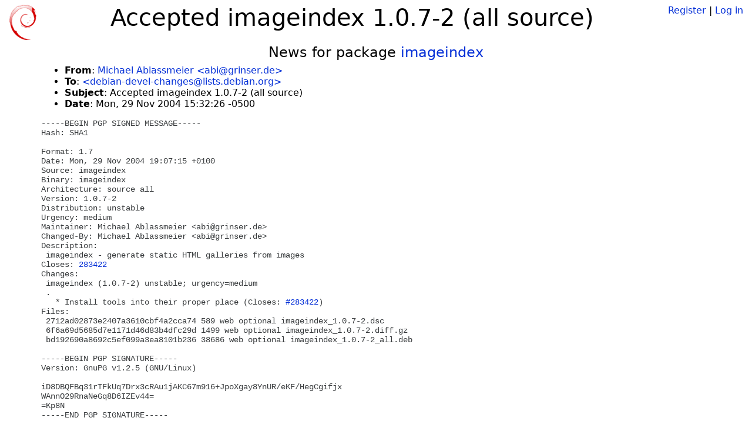

--- FILE ---
content_type: text/html; charset=utf-8
request_url: https://tracker.debian.org/news/330811/accepted-imageindex-107-2-all-source/
body_size: 1758
content:

<!DOCTYPE html>
<html>
    <head>
        <meta charset="utf-8">
        <title>Debian Package Tracker</title>
        <meta name="viewport" content="width=device-width, initial-scale=1, shrink-to-fit=no">
	<meta http-equiv="x-ua-compatible" content="ie=edge">
        <link href="/static/css/bootstrap.min.css" rel="stylesheet" media="screen">
        <link href="/static/css/octicons.css" rel="stylesheet" media="screen">
        <link href="/static/css/style.css" rel="stylesheet" media="screen">
        <link type="application/opensearchdescription+xml" title="Debian Package Tracker Search" rel="search" href="/search.xml"/>
        

        
        
    </head>
    <body>
        
        <header class="page-header">
            <div class="container-fluid">
                
		<div class="row">
		<div class="col-xs-12 text-xs-center">
		    <div class="pull-xs-left">
<a href="/"><img src="/static/img/logo.png" alt="Debian Package Tracker" title="Visit the main page" ></a>
</div>
		    <div class="pull-xs-right">
		    
		    
    <span><a id="account-register" href="/accounts/register/">Register</a></span>
    <span>|</span>
    <span><a id="account-login" href="/accounts/login/">Log in</a></span>


		    
		    </div>
		    
    <h1>Accepted imageindex 1.0.7-2 (all source)</h1>

		</div>
		</div>
                
            </div>
        </header>
        

	
        <div class="container">
            
<h4 class="text-xs-center">News for package <a href="/pkg/imageindex">imageindex</a></h4>
<div class="row">
    
    <ul class="email-news-headers">

<li><b>From</b>: 
    
        
            
            <a href="mailto:abi@grinser.de" target="_blank">Michael Ablassmeier &lt;abi@grinser.de&gt;</a>
        
    
</li>

<li><b>To</b>: 
    
        
            
            <a href="mailto:debian-devel-changes@lists.debian.org" target="_blank"> &lt;debian-devel-changes@lists.debian.org&gt;</a>
        
    
</li>

<li><b>Subject</b>: 
    
        Accepted imageindex 1.0.7-2 (all source)
    
</li>

<li><b>Date</b>: 
    
        Mon, 29 Nov 2004 15:32:26 -0500
    
</li>


</ul>

<div class="email-news-body">
	<pre>-----BEGIN PGP SIGNED MESSAGE-----
Hash: SHA1

Format: 1.7
Date: Mon, 29 Nov 2004 19:07:15 +0100
Source: imageindex
Binary: imageindex
Architecture: source all
Version: 1.0.7-2
Distribution: unstable
Urgency: medium
Maintainer: Michael Ablassmeier &lt;abi@grinser.de&gt;
Changed-By: Michael Ablassmeier &lt;abi@grinser.de&gt;
Description: 
 imageindex - generate static HTML galleries from images
Closes: <a href="https://bugs.debian.org/283422">283422</a>
Changes: 
 imageindex (1.0.7-2) unstable; urgency=medium
 .
   * Install tools into their proper place (Closes: <a href="https://bugs.debian.org/283422">#283422</a>)
Files: 
 2712ad02873e2407a3610cbf4a2cca74 589 web optional imageindex_1.0.7-2.dsc
 6f6a69d5685d7e1171d46d83b4dfc29d 1499 web optional imageindex_1.0.7-2.diff.gz
 bd192690a8692c5ef099a3ea8101b236 38686 web optional imageindex_1.0.7-2_all.deb

-----BEGIN PGP SIGNATURE-----
Version: GnuPG v1.2.5 (GNU/Linux)

iD8DBQFBq31rTFkUq7Drx3cRAu1jAKC67m916+JpoXgay8YnUR/eKF/HegCgifjx
WAnnO29RnaNeGq8D6IZEv44=
=Kp8N
-----END PGP SIGNATURE-----


Accepted:
imageindex_1.0.7-2.diff.gz
  to pool/main/i/imageindex/imageindex_1.0.7-2.diff.gz
imageindex_1.0.7-2.dsc
  to pool/main/i/imageindex/imageindex_1.0.7-2.dsc
imageindex_1.0.7-2_all.deb
  to pool/main/i/imageindex/imageindex_1.0.7-2_all.deb


-- 
To UNSUBSCRIBE, email to debian-devel-changes-REQUEST@lists.debian.org
with a subject of &quot;unsubscribe&quot;. Trouble? Contact listmaster@lists.debian.org


</pre>
</div>

    
</div>

        </div>
	

        <footer id="footer" class="footer">
            <hr>
            <div class="container-fluid">
                <div class="text-xs-center p-b-1">
                    
                                        <div id="footer-title"><a href="https://www.debian.org">Debian</a> Package Tracker — <a href="https://deb.li/DTAuthors">Copyright</a> 2013-2025 The Distro Tracker Developers</div>
                    <div id="footer-bugs">
			Report problems to the <a href="https://bugs.debian.org/tracker.debian.org">tracker.debian.org pseudo-package</a> in the <a href="https://bugs.debian.org">Debian <acronym title="Bug Tracking System">BTS</acronym></a>.
		    </div>
                    <div id="footer-help">
                        <a href="https://qa.pages.debian.net/distro-tracker/">Documentation</a> —
                        <a href="https://salsa.debian.org/qa/distro-tracker/issues">Bugs</a> —
                        <a href="https://salsa.debian.org/qa/distro-tracker">Git Repository</a> —
                        <a href="https://qa.pages.debian.net/distro-tracker/contributing.html">Contributing</a>
                    </div>

                    
                </div>
            </div>
        </footer>

        <script src="/static/js/jquery.min.js"></script>
        <script src="/static/js/jquery.cookie.js"></script>
        <script src="/static/js/tether.min.js"></script>
        <script src="/static/js/popper.min.js"></script>
        <script src="/static/js/bootstrap.min.js"></script>
        <script src="/static/js/typeahead.bundle.min.js"></script>
        <script src="/static/js/main.js"></script>
        
    </body>
</html>
